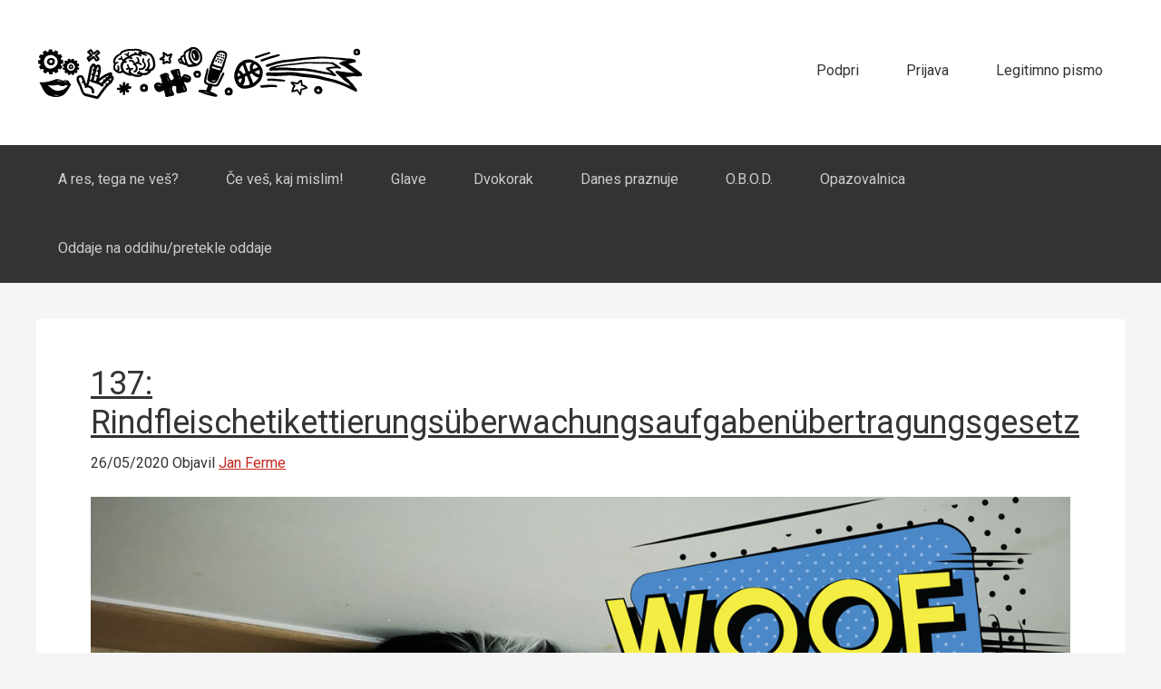

--- FILE ---
content_type: text/html; charset=UTF-8
request_url: https://apparatus.si/tag/google-translate/
body_size: 25456
content:
<!DOCTYPE html>
<html lang="en-US">
<head >
<meta charset="UTF-8" />
		<meta name="robots" content="noindex" />
		<meta name="viewport" content="width=device-width, initial-scale=1" />
<title>google translate</title>
<meta name='robots' content='max-image-preview:large' />

<link rel="canonical" href="//apparatus.si/tag/google-translate/" />
<style id='wp-img-auto-sizes-contain-inline-css' type='text/css'>
img:is([sizes=auto i],[sizes^="auto," i]){contain-intrinsic-size:3000px 1500px}
/*# sourceURL=wp-img-auto-sizes-contain-inline-css */
</style>
<link rel='stylesheet' id='teaserstyles-css' href='//apparatus.si/wp-content/plugins/genesis-post-teasers/css/teaserstyles.php?genesis=1&#038;genesisopt_width&#038;genesisopt_height&#038;genesisopt_no_pair=1&#038;genesisopt_enable_custom_styles&#038;ver=6.9' type='text/css' media='all' />
<link data-minify="1" rel='stylesheet' id='apparatus-css' href='//apparatus.si/wp-content/cache/min/1/wp-content/themes/apparatus/style.css?ver=1763732360' type='text/css' media='all' />
<style id='wp-emoji-styles-inline-css' type='text/css'>

	img.wp-smiley, img.emoji {
		display: inline !important;
		border: none !important;
		box-shadow: none !important;
		height: 1em !important;
		width: 1em !important;
		margin: 0 0.07em !important;
		vertical-align: -0.1em !important;
		background: none !important;
		padding: 0 !important;
	}
/*# sourceURL=wp-emoji-styles-inline-css */
</style>
<link rel='stylesheet' id='wp-block-library-css' href='//apparatus.si/wp-includes/css/dist/block-library/style.min.css?ver=6.9' type='text/css' media='all' />
<style id='global-styles-inline-css' type='text/css'>
:root{--wp--preset--aspect-ratio--square: 1;--wp--preset--aspect-ratio--4-3: 4/3;--wp--preset--aspect-ratio--3-4: 3/4;--wp--preset--aspect-ratio--3-2: 3/2;--wp--preset--aspect-ratio--2-3: 2/3;--wp--preset--aspect-ratio--16-9: 16/9;--wp--preset--aspect-ratio--9-16: 9/16;--wp--preset--color--black: #000000;--wp--preset--color--cyan-bluish-gray: #abb8c3;--wp--preset--color--white: #ffffff;--wp--preset--color--pale-pink: #f78da7;--wp--preset--color--vivid-red: #cf2e2e;--wp--preset--color--luminous-vivid-orange: #ff6900;--wp--preset--color--luminous-vivid-amber: #fcb900;--wp--preset--color--light-green-cyan: #7bdcb5;--wp--preset--color--vivid-green-cyan: #00d084;--wp--preset--color--pale-cyan-blue: #8ed1fc;--wp--preset--color--vivid-cyan-blue: #0693e3;--wp--preset--color--vivid-purple: #9b51e0;--wp--preset--gradient--vivid-cyan-blue-to-vivid-purple: linear-gradient(135deg,rgb(6,147,227) 0%,rgb(155,81,224) 100%);--wp--preset--gradient--light-green-cyan-to-vivid-green-cyan: linear-gradient(135deg,rgb(122,220,180) 0%,rgb(0,208,130) 100%);--wp--preset--gradient--luminous-vivid-amber-to-luminous-vivid-orange: linear-gradient(135deg,rgb(252,185,0) 0%,rgb(255,105,0) 100%);--wp--preset--gradient--luminous-vivid-orange-to-vivid-red: linear-gradient(135deg,rgb(255,105,0) 0%,rgb(207,46,46) 100%);--wp--preset--gradient--very-light-gray-to-cyan-bluish-gray: linear-gradient(135deg,rgb(238,238,238) 0%,rgb(169,184,195) 100%);--wp--preset--gradient--cool-to-warm-spectrum: linear-gradient(135deg,rgb(74,234,220) 0%,rgb(151,120,209) 20%,rgb(207,42,186) 40%,rgb(238,44,130) 60%,rgb(251,105,98) 80%,rgb(254,248,76) 100%);--wp--preset--gradient--blush-light-purple: linear-gradient(135deg,rgb(255,206,236) 0%,rgb(152,150,240) 100%);--wp--preset--gradient--blush-bordeaux: linear-gradient(135deg,rgb(254,205,165) 0%,rgb(254,45,45) 50%,rgb(107,0,62) 100%);--wp--preset--gradient--luminous-dusk: linear-gradient(135deg,rgb(255,203,112) 0%,rgb(199,81,192) 50%,rgb(65,88,208) 100%);--wp--preset--gradient--pale-ocean: linear-gradient(135deg,rgb(255,245,203) 0%,rgb(182,227,212) 50%,rgb(51,167,181) 100%);--wp--preset--gradient--electric-grass: linear-gradient(135deg,rgb(202,248,128) 0%,rgb(113,206,126) 100%);--wp--preset--gradient--midnight: linear-gradient(135deg,rgb(2,3,129) 0%,rgb(40,116,252) 100%);--wp--preset--font-size--small: 13px;--wp--preset--font-size--medium: 20px;--wp--preset--font-size--large: 36px;--wp--preset--font-size--x-large: 42px;--wp--preset--spacing--20: 0.44rem;--wp--preset--spacing--30: 0.67rem;--wp--preset--spacing--40: 1rem;--wp--preset--spacing--50: 1.5rem;--wp--preset--spacing--60: 2.25rem;--wp--preset--spacing--70: 3.38rem;--wp--preset--spacing--80: 5.06rem;--wp--preset--shadow--natural: 6px 6px 9px rgba(0, 0, 0, 0.2);--wp--preset--shadow--deep: 12px 12px 50px rgba(0, 0, 0, 0.4);--wp--preset--shadow--sharp: 6px 6px 0px rgba(0, 0, 0, 0.2);--wp--preset--shadow--outlined: 6px 6px 0px -3px rgb(255, 255, 255), 6px 6px rgb(0, 0, 0);--wp--preset--shadow--crisp: 6px 6px 0px rgb(0, 0, 0);}:where(.is-layout-flex){gap: 0.5em;}:where(.is-layout-grid){gap: 0.5em;}body .is-layout-flex{display: flex;}.is-layout-flex{flex-wrap: wrap;align-items: center;}.is-layout-flex > :is(*, div){margin: 0;}body .is-layout-grid{display: grid;}.is-layout-grid > :is(*, div){margin: 0;}:where(.wp-block-columns.is-layout-flex){gap: 2em;}:where(.wp-block-columns.is-layout-grid){gap: 2em;}:where(.wp-block-post-template.is-layout-flex){gap: 1.25em;}:where(.wp-block-post-template.is-layout-grid){gap: 1.25em;}.has-black-color{color: var(--wp--preset--color--black) !important;}.has-cyan-bluish-gray-color{color: var(--wp--preset--color--cyan-bluish-gray) !important;}.has-white-color{color: var(--wp--preset--color--white) !important;}.has-pale-pink-color{color: var(--wp--preset--color--pale-pink) !important;}.has-vivid-red-color{color: var(--wp--preset--color--vivid-red) !important;}.has-luminous-vivid-orange-color{color: var(--wp--preset--color--luminous-vivid-orange) !important;}.has-luminous-vivid-amber-color{color: var(--wp--preset--color--luminous-vivid-amber) !important;}.has-light-green-cyan-color{color: var(--wp--preset--color--light-green-cyan) !important;}.has-vivid-green-cyan-color{color: var(--wp--preset--color--vivid-green-cyan) !important;}.has-pale-cyan-blue-color{color: var(--wp--preset--color--pale-cyan-blue) !important;}.has-vivid-cyan-blue-color{color: var(--wp--preset--color--vivid-cyan-blue) !important;}.has-vivid-purple-color{color: var(--wp--preset--color--vivid-purple) !important;}.has-black-background-color{background-color: var(--wp--preset--color--black) !important;}.has-cyan-bluish-gray-background-color{background-color: var(--wp--preset--color--cyan-bluish-gray) !important;}.has-white-background-color{background-color: var(--wp--preset--color--white) !important;}.has-pale-pink-background-color{background-color: var(--wp--preset--color--pale-pink) !important;}.has-vivid-red-background-color{background-color: var(--wp--preset--color--vivid-red) !important;}.has-luminous-vivid-orange-background-color{background-color: var(--wp--preset--color--luminous-vivid-orange) !important;}.has-luminous-vivid-amber-background-color{background-color: var(--wp--preset--color--luminous-vivid-amber) !important;}.has-light-green-cyan-background-color{background-color: var(--wp--preset--color--light-green-cyan) !important;}.has-vivid-green-cyan-background-color{background-color: var(--wp--preset--color--vivid-green-cyan) !important;}.has-pale-cyan-blue-background-color{background-color: var(--wp--preset--color--pale-cyan-blue) !important;}.has-vivid-cyan-blue-background-color{background-color: var(--wp--preset--color--vivid-cyan-blue) !important;}.has-vivid-purple-background-color{background-color: var(--wp--preset--color--vivid-purple) !important;}.has-black-border-color{border-color: var(--wp--preset--color--black) !important;}.has-cyan-bluish-gray-border-color{border-color: var(--wp--preset--color--cyan-bluish-gray) !important;}.has-white-border-color{border-color: var(--wp--preset--color--white) !important;}.has-pale-pink-border-color{border-color: var(--wp--preset--color--pale-pink) !important;}.has-vivid-red-border-color{border-color: var(--wp--preset--color--vivid-red) !important;}.has-luminous-vivid-orange-border-color{border-color: var(--wp--preset--color--luminous-vivid-orange) !important;}.has-luminous-vivid-amber-border-color{border-color: var(--wp--preset--color--luminous-vivid-amber) !important;}.has-light-green-cyan-border-color{border-color: var(--wp--preset--color--light-green-cyan) !important;}.has-vivid-green-cyan-border-color{border-color: var(--wp--preset--color--vivid-green-cyan) !important;}.has-pale-cyan-blue-border-color{border-color: var(--wp--preset--color--pale-cyan-blue) !important;}.has-vivid-cyan-blue-border-color{border-color: var(--wp--preset--color--vivid-cyan-blue) !important;}.has-vivid-purple-border-color{border-color: var(--wp--preset--color--vivid-purple) !important;}.has-vivid-cyan-blue-to-vivid-purple-gradient-background{background: var(--wp--preset--gradient--vivid-cyan-blue-to-vivid-purple) !important;}.has-light-green-cyan-to-vivid-green-cyan-gradient-background{background: var(--wp--preset--gradient--light-green-cyan-to-vivid-green-cyan) !important;}.has-luminous-vivid-amber-to-luminous-vivid-orange-gradient-background{background: var(--wp--preset--gradient--luminous-vivid-amber-to-luminous-vivid-orange) !important;}.has-luminous-vivid-orange-to-vivid-red-gradient-background{background: var(--wp--preset--gradient--luminous-vivid-orange-to-vivid-red) !important;}.has-very-light-gray-to-cyan-bluish-gray-gradient-background{background: var(--wp--preset--gradient--very-light-gray-to-cyan-bluish-gray) !important;}.has-cool-to-warm-spectrum-gradient-background{background: var(--wp--preset--gradient--cool-to-warm-spectrum) !important;}.has-blush-light-purple-gradient-background{background: var(--wp--preset--gradient--blush-light-purple) !important;}.has-blush-bordeaux-gradient-background{background: var(--wp--preset--gradient--blush-bordeaux) !important;}.has-luminous-dusk-gradient-background{background: var(--wp--preset--gradient--luminous-dusk) !important;}.has-pale-ocean-gradient-background{background: var(--wp--preset--gradient--pale-ocean) !important;}.has-electric-grass-gradient-background{background: var(--wp--preset--gradient--electric-grass) !important;}.has-midnight-gradient-background{background: var(--wp--preset--gradient--midnight) !important;}.has-small-font-size{font-size: var(--wp--preset--font-size--small) !important;}.has-medium-font-size{font-size: var(--wp--preset--font-size--medium) !important;}.has-large-font-size{font-size: var(--wp--preset--font-size--large) !important;}.has-x-large-font-size{font-size: var(--wp--preset--font-size--x-large) !important;}
/*# sourceURL=global-styles-inline-css */
</style>

<style id='classic-theme-styles-inline-css' type='text/css'>
/*! This file is auto-generated */
.wp-block-button__link{color:#fff;background-color:#32373c;border-radius:9999px;box-shadow:none;text-decoration:none;padding:calc(.667em + 2px) calc(1.333em + 2px);font-size:1.125em}.wp-block-file__button{background:#32373c;color:#fff;text-decoration:none}
/*# sourceURL=/wp-includes/css/classic-themes.min.css */
</style>
<link data-minify="1" rel='stylesheet' id='secondline-psb-subscribe-button-styles-css' href='//apparatus.si/wp-content/cache/min/1/wp-content/plugins/podcast-subscribe-buttons/assets/css/secondline-psb-styles.css?ver=1763732360' type='text/css' media='all' />
<script type="text/javascript" src="//apparatus.si/wp-includes/js/jquery/jquery.min.js?ver=3.7.1" id="jquery-core-js"></script>
<script type="text/javascript" src="//apparatus.si/wp-includes/js/jquery/jquery-migrate.min.js?ver=3.4.1" id="jquery-migrate-js"></script>
<link rel="https://api.w.org/" href="//apparatus.si/wp-json/" /><link rel="alternate" title="JSON" type="application/json" href="//apparatus.si/wp-json/wp/v2/tags/1280" /><link rel="EditURI" type="application/rsd+xml" title="RSD" href="//apparatus.si/xmlrpc.php?rsd" />
<script type="text/javascript">
  (function(c) {
    var script = document.createElement("script");
    script.src = "https://js.memberful.com/embed.js";
    script.onload = function() { Memberful.setup(c) };
    document.head.appendChild(script);
  })({
    site: ["https:\/\/apparatus.memberful.com"]  });
</script>
            <script type="text/javascript"><!--
                                function powerpress_pinw(pinw_url){window.open(pinw_url, 'PowerPressPlayer','toolbar=0,status=0,resizable=1,width=460,height=320');	return false;}
                //-->

                // tabnab protection
                window.addEventListener('load', function () {
                    // make all links have rel="noopener noreferrer"
                    document.querySelectorAll('a[target="_blank"]').forEach(link => {
                        link.setAttribute('rel', 'noopener noreferrer');
                    });
                });
            </script>
            <script type="text/javascript">

  var _gaq = _gaq || [];
  _gaq.push(['_setAccount', 'UA-35890905-1']);
  _gaq.push(['_setDomainName', 'apparatus.si']);
  _gaq.push(['_trackPageview']);

  (function() {
    var ga = document.createElement('script'); ga.type = 'text/javascript'; ga.async = true;
    ga.src = ('https:' == document.location.protocol ? 'https://ssl' : 'http://www') + '.google-analytics.com/ga.js';
    var s = document.getElementsByTagName('script')[0]; s.parentNode.insertBefore(ga, s);
  })();

</script>
<!-- Jetpack Open Graph Tags -->
<meta property="og:type" content="website" />
<meta property="og:title" content="google translate" />
<meta property="og:url" content="https://apparatus.si/tag/google-translate/" />
<meta property="og:site_name" content="Apparatus" />
<meta property="og:image" content="https://apparatus.si/wp-content/uploads/2018/01/cropped-APPARATUS_Nova-favicon_512x512.jpg" />
<meta property="og:image:width" content="512" />
<meta property="og:image:height" content="512" />
<meta property="og:image:alt" content="" />
<meta property="og:locale" content="en_US" />
<meta name="twitter:site" content="@Apparatus_si" />

<!-- End Jetpack Open Graph Tags -->
<link rel="icon" href="//apparatus.si/wp-content/uploads/2018/01/cropped-APPARATUS_Nova-favicon_512x512-32x32.jpg" sizes="32x32" />
<link rel="icon" href="//apparatus.si/wp-content/uploads/2018/01/cropped-APPARATUS_Nova-favicon_512x512-192x192.jpg" sizes="192x192" />
<link rel="apple-touch-icon" href="//apparatus.si/wp-content/uploads/2018/01/cropped-APPARATUS_Nova-favicon_512x512-180x180.jpg" />
<meta name="msapplication-TileImage" content="https://apparatus.si/wp-content/uploads/2018/01/cropped-APPARATUS_Nova-favicon_512x512-270x270.jpg" />
		<style type="text/css" id="wp-custom-css">
			.header-image .site-title > a {
  background-size: contain;
}

h1,
h2,
h3,
h4,
h5,
h6,
body {
	font-family: -apple-system,BlinkMacSystemFont,"Segoe UI",Roboto,Helvetica,Arial,sans-serif,"Apple Color Emoji","Segoe UI Emoji","Segoe UI Symbol";
}		</style>
		<noscript><style id="rocket-lazyload-nojs-css">.rll-youtube-player, [data-lazy-src]{display:none !important;}</style></noscript></head>
<body class="archive tag tag-google-translate tag-1280 wp-theme-genesis wp-child-theme-apparatus header-image full-width-content genesis-breadcrumbs-hidden" itemscope itemtype="https://schema.org/WebPage"><div class="site-container"><header class="site-header" itemscope itemtype="https://schema.org/WPHeader"><div class="wrap"><div class="title-area"><p class="site-title" itemprop="headline"><a href="https://apparatus.si/">Apparatus</a></p><p class="site-description" itemprop="description">Legitimni podkasti</p></div><div class="widget-area header-widget-area"><section id="nav_menu-5" class="widget widget_nav_menu"><div class="widget-wrap"><nav class="nav-header" itemscope itemtype="https://schema.org/SiteNavigationElement"><ul id="menu-zgornji" class="menu genesis-nav-menu"><li id="menu-item-10453" class="menu-item menu-item-type-post_type menu-item-object-page menu-item-10453"><a href="https://apparatus.si/podpri/" itemprop="url"><span itemprop="name">Podpri</span></a></li>
<li id="menu-item-10849" class="menu-item menu-item-type-custom menu-item-object-custom menu-item-10849"><a href="https://apparatus.memberful.com/auth/sign_in?referrer=https%3A%2F%2Ft.co%2F" itemprop="url"><span itemprop="name">Prijava</span></a></li>
<li id="menu-item-12005" class="menu-item menu-item-type-custom menu-item-object-custom menu-item-12005"><a href="https://anzet.beehiiv.com/subscribe" itemprop="url"><span itemprop="name">Legitimno pismo</span></a></li>
</ul></nav></div></section>
</div></div></header><nav class="nav-primary" aria-label="Main" itemscope itemtype="https://schema.org/SiteNavigationElement"><div class="wrap"><ul id="menu-kategorije" class="menu genesis-nav-menu menu-primary"><li id="menu-item-7694" class="menu-item menu-item-type-taxonomy menu-item-object-category menu-item-7694"><a href="https://apparatus.si/oddaja/neves/" itemprop="url"><span itemprop="name">A res, tega ne veš?</span></a></li>
<li id="menu-item-11869" class="menu-item menu-item-type-taxonomy menu-item-object-category menu-item-11869"><a href="https://apparatus.si/oddaja/cvkm/" itemprop="url"><span itemprop="name">Če veš, kaj mislim!</span></a></li>
<li id="menu-item-1264" class="menu-item menu-item-type-taxonomy menu-item-object-category menu-item-1264"><a href="https://apparatus.si/oddaja/glave/" itemprop="url"><span itemprop="name">Glave</span></a></li>
<li id="menu-item-6940" class="menu-item menu-item-type-taxonomy menu-item-object-category menu-item-6940"><a href="https://apparatus.si/oddaja/dvokorak/" itemprop="url"><span itemprop="name">Dvokorak</span></a></li>
<li id="menu-item-10122" class="menu-item menu-item-type-taxonomy menu-item-object-category menu-item-10122"><a href="https://apparatus.si/oddaja/praznuje/" itemprop="url"><span itemprop="name">Danes praznuje</span></a></li>
<li id="menu-item-6706" class="menu-item menu-item-type-taxonomy menu-item-object-category menu-item-6706"><a href="https://apparatus.si/oddaja/obod/" itemprop="url"><span itemprop="name">O.B.O.D.</span></a></li>
<li id="menu-item-11316" class="menu-item menu-item-type-taxonomy menu-item-object-category menu-item-11316"><a href="https://apparatus.si/oddaja/opazovalnica/" itemprop="url"><span itemprop="name">Opazovalnica</span></a></li>
<li id="menu-item-10466" class="menu-item menu-item-type-post_type menu-item-object-page menu-item-10466"><a href="https://apparatus.si/oddaje-na-oddihu-pretekle-oddaje/" itemprop="url"><span itemprop="name">Oddaje na oddihu/pretekle oddaje</span></a></li>
</ul></div></nav><div class="site-inner"><div class="content-sidebar-wrap"><main class="content"><article class="post-8889 post type-post status-publish format-standard has-post-thumbnail category-apgrejd tag-anglescina tag-apgrejd tag-brsana tag-dyson tag-fran tag-francek tag-google-translate tag-lightroom tag-microsoft tag-razvezani-jezik tag-snapseen tag-tiptok tag-ucenje tag-vivo tag-windowsn tag-zara entry genesis-feature genesis-feature-1 genesis-feature-odd" aria-label="137: Rindfleischetikettierungsüberwachungsaufgabenübertragungsgesetz" itemscope itemtype="https://schema.org/CreativeWork"><header class="entry-header"><h2 class="entry-title" itemprop="headline"><a class="entry-title-link" rel="bookmark" href="https://apparatus.si/137apg/">137: Rindfleischetikettierungsüberwachungsaufgabenübertragungsgesetz</a></h2>
<p class="entry-meta"><time class="entry-time" itemprop="datePublished" datetime="2020-05-26T21:32:57+02:00">26/05/2020</time> Objavil <span class="entry-author" itemprop="author" itemscope itemtype="https://schema.org/Person"><a href="https://apparatus.si/author/jan-ferme/" class="entry-author-link" rel="author" itemprop="url"><span class="entry-author-name" itemprop="name">Jan Ferme</span></a></span>  </p></header><div class="entry-content" itemprop="text"><img width="1280" height="720" src="data:image/svg+xml,%3Csvg%20xmlns='http://www.w3.org/2000/svg'%20viewBox='0%200%201280%20720'%3E%3C/svg%3E" class="attachment-post-single size-post-single wp-post-image" alt="" data-lazy-srcset="//apparatus.si/wp-content/uploads/2020/05/137apg_hero.jpg 1280w, //apparatus.si/wp-content/uploads/2020/05/137apg_hero-300x169.jpg 300w, //apparatus.si/wp-content/uploads/2020/05/137apg_hero-1024x576.jpg 1024w, //apparatus.si/wp-content/uploads/2020/05/137apg_hero-768x432.jpg 768w" data-lazy-sizes="(max-width: 1280px) 100vw, 1280px" data-lazy-src="//apparatus.si/wp-content/uploads/2020/05/137apg_hero.jpg" /><noscript><img width="1280" height="720" src="//apparatus.si/wp-content/uploads/2020/05/137apg_hero.jpg" class="attachment-post-single size-post-single wp-post-image" alt="" srcset="//apparatus.si/wp-content/uploads/2020/05/137apg_hero.jpg 1280w, //apparatus.si/wp-content/uploads/2020/05/137apg_hero-300x169.jpg 300w, //apparatus.si/wp-content/uploads/2020/05/137apg_hero-1024x576.jpg 1024w, //apparatus.si/wp-content/uploads/2020/05/137apg_hero-768x432.jpg 768w" sizes="(max-width: 1280px) 100vw, 1280px" /></noscript><p>Ob odsotnosti Jana, sta Maja in Uroš dobila novo sovoditeljico, ki sliši na ime Ava. Sicer pa tokrat o pripomočkih za boljšo angleščino in o tem, kako zajemati boljše fotke s telefoni.</p>
<p> <a href="https://apparatus.si/137apg/#more-8889" class="more-link">[Poslušaj]</a></p>
</div><footer class="entry-footer"><p class="entry-meta"><span class="entry-categories">Filed Under: <a href="https://apparatus.si/oddaja/apgrejd/" rel="category tag">Apgrejd</a></span> <span class="entry-tags">Tagged With: <a href="https://apparatus.si/tag/anglescina/" rel="tag">angleščina</a>, <a href="https://apparatus.si/tag/apgrejd/" rel="tag">Apgrejd</a>, <a href="https://apparatus.si/tag/brsana/" rel="tag">brsana</a>, <a href="https://apparatus.si/tag/dyson/" rel="tag">dyson</a>, <a href="https://apparatus.si/tag/fran/" rel="tag">fran</a>, <a href="https://apparatus.si/tag/francek/" rel="tag">franček</a>, <a href="https://apparatus.si/tag/google-translate/" rel="tag">google translate</a>, <a href="https://apparatus.si/tag/lightroom/" rel="tag">lightroom</a>, <a href="https://apparatus.si/tag/microsoft/" rel="tag">Microsoft</a>, <a href="https://apparatus.si/tag/razvezani-jezik/" rel="tag">razvezani jezik</a>, <a href="https://apparatus.si/tag/snapseen/" rel="tag">snapseen</a>, <a href="https://apparatus.si/tag/tiptok/" rel="tag">tiptok</a>, <a href="https://apparatus.si/tag/ucenje/" rel="tag">učenje</a>, <a href="https://apparatus.si/tag/vivo/" rel="tag">vivo</a>, <a href="https://apparatus.si/tag/windowsn/" rel="tag">windowsn</a>, <a href="https://apparatus.si/tag/zara/" rel="tag">zara</a></span></p></footer></article></main></div></div><footer class="site-footer" itemscope itemtype="https://schema.org/WPFooter"><div class="wrap"><p>Legitimna stran. Apparatus &#xA9;&nbsp;2026 </p></div></footer></div><script type="speculationrules">
{"prefetch":[{"source":"document","where":{"and":[{"href_matches":"/*"},{"not":{"href_matches":["/wp-*.php","/wp-admin/*","/wp-content/uploads/*","/wp-content/*","/wp-content/plugins/*","/wp-content/themes/apparatus/*","/wp-content/themes/genesis/*","/*\\?(.+)"]}},{"not":{"selector_matches":"a[rel~=\"nofollow\"]"}},{"not":{"selector_matches":".no-prefetch, .no-prefetch a"}}]},"eagerness":"conservative"}]}
</script>
<script type="text/javascript" src="//apparatus.si/wp-content/plugins/podcast-subscribe-buttons/assets/js/modal.min.js?ver=1.0.0" id="secondline_psb_button_modal_script-js"></script>
<script>window.lazyLoadOptions=[{elements_selector:"img[data-lazy-src],.rocket-lazyload,iframe[data-lazy-src]",data_src:"lazy-src",data_srcset:"lazy-srcset",data_sizes:"lazy-sizes",class_loading:"lazyloading",class_loaded:"lazyloaded",threshold:300,callback_loaded:function(element){if(element.tagName==="IFRAME"&&element.dataset.rocketLazyload=="fitvidscompatible"){if(element.classList.contains("lazyloaded")){if(typeof window.jQuery!="undefined"){if(jQuery.fn.fitVids){jQuery(element).parent().fitVids()}}}}}},{elements_selector:".rocket-lazyload",data_src:"lazy-src",data_srcset:"lazy-srcset",data_sizes:"lazy-sizes",class_loading:"lazyloading",class_loaded:"lazyloaded",threshold:300,}];window.addEventListener('LazyLoad::Initialized',function(e){var lazyLoadInstance=e.detail.instance;if(window.MutationObserver){var observer=new MutationObserver(function(mutations){var image_count=0;var iframe_count=0;var rocketlazy_count=0;mutations.forEach(function(mutation){for(var i=0;i<mutation.addedNodes.length;i++){if(typeof mutation.addedNodes[i].getElementsByTagName!=='function'){continue}
if(typeof mutation.addedNodes[i].getElementsByClassName!=='function'){continue}
images=mutation.addedNodes[i].getElementsByTagName('img');is_image=mutation.addedNodes[i].tagName=="IMG";iframes=mutation.addedNodes[i].getElementsByTagName('iframe');is_iframe=mutation.addedNodes[i].tagName=="IFRAME";rocket_lazy=mutation.addedNodes[i].getElementsByClassName('rocket-lazyload');image_count+=images.length;iframe_count+=iframes.length;rocketlazy_count+=rocket_lazy.length;if(is_image){image_count+=1}
if(is_iframe){iframe_count+=1}}});if(image_count>0||iframe_count>0||rocketlazy_count>0){lazyLoadInstance.update()}});var b=document.getElementsByTagName("body")[0];var config={childList:!0,subtree:!0};observer.observe(b,config)}},!1)</script><script data-no-minify="1" async src="//apparatus.si/wp-content/plugins/wp-rocket/assets/js/lazyload/17.5/lazyload.min.js"></script></body></html>

<!-- This website is like a Rocket, isn't it? Performance optimized by WP Rocket. Learn more: https://wp-rocket.me - Debug: cached@1768621239 -->